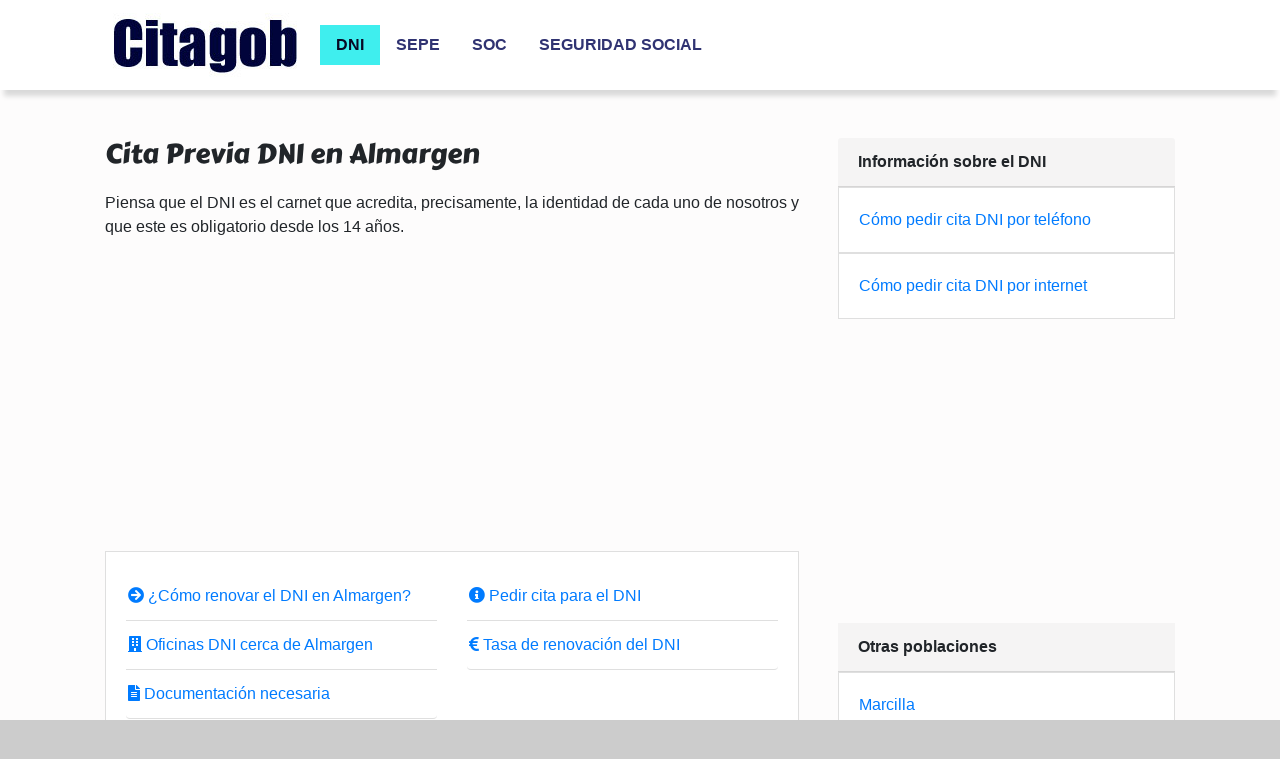

--- FILE ---
content_type: text/html; charset=UTF-8
request_url: https://www.citagob.com/dni/almargen/
body_size: 6562
content:
<!-- Plantilla 2--><!DOCTYPE html><html lang="es"><head> <meta charset="utf-8"> <title>▷ Cita previa DNI en Almargen >> Renovar DNI ⚡️ Febrero 2026</title> <meta name="description" content="Conoce los pasos para pedir cita previa para el DNI en Almargen. ✓ Conoce las oficinas, la tasa, la doumentación y los teléfonos de información." /> <link rel="canonical" href="https://www.citagob.com/dni/almargen/" /> <base href="https://www.citagob.com/" /> <meta name="robots" content="index, follow, max-image-preview:large, max-snippet:-1, max-video-preview:-1" /> <meta name="viewport" content="width=device-width, initial-scale=1" /> <link rel="apple-touch-icon" sizes="180x180" href="https://www.citagob.com//inc/img/favicon/apple-touch-icon.png"> <link rel="icon" type="image/png" sizes="32x32" href="https://www.citagob.com//inc/img/favicon/favicon-32x32.png"> <link rel="icon" type="image/png" sizes="16x16" href="https://www.citagob.com//inc/img/favicon/favicon-16x16.png"> <link rel="manifest" href="https://www.citagob.com//inc/img/favicon/site.webmanifest"> <link rel="stylesheet" href="inc/css/bootstrap.css?ver=1.1.1" /> <link rel="stylesheet" href="inc/css/custom.css?ver=1.0.0" /> <link rel="stylesheet" href="inc/css/jquery-ui.min.css" /> <link rel="stylesheet" href="https://use.fontawesome.com/releases/v5.7.0/css/all.css" integrity="sha384-lZN37f5QGtY3VHgisS14W3ExzMWZxybE1SJSEsQp9S+oqd12jhcu+A56Ebc1zFSJ" crossorigin="anonymous"> <!-- OG Facebook --> <meta property="og:title" content="▷ Cita previa DNI en Almargen >> Renovar DNI ⚡️ Febrero 2026" /> <meta property="og:type" content="website" /> <meta property="og:url" content="https://www.citagob.com/dni/almargen/" /> <meta property="og:image" content="https://www.citagob.com/inc/img/citagob.jpg" /> <meta property="og:site_name" content="Citagob" /> <meta property="og:description" content="Conoce los pasos para pedir cita previa para el DNI en Almargen. ✓ Conoce las oficinas, la tasa, la doumentación y los teléfonos de información." /> <!-- FIN OG Facebook --> <!-- Twitter MetaTags --> <meta name="twitter:card" content="summary" /> <meta name="twitter:site" content="@" /> <meta name="twitter:domain" content="citagob.com" /> <meta name="twitter:title" content="▷ Cita previa DNI en Almargen >> Renovar DNI ⚡️ Febrero 2026" /> <meta name="twitter:description" content="Conoce los pasos para pedir cita previa para el DNI en Almargen. ✓ Conoce las oficinas, la tasa, la doumentación y los teléfonos de información." /> <meta name="twitter:image" content="https://www.citagob.com/inc/img/citagob.jpg" /> <!-- FIN Twitter MetaTags --> <!-- Google Tag Manager --><script>(function(w,d,s,l,i){w[l]=w[l]||[];w[l].push({'gtm.start':
new Date().getTime(),event:'gtm.js'});var f=d.getElementsByTagName(s)[0],
j=d.createElement(s),dl=l!='dataLayer'?'&l='+l:'';j.async=true;j.src=
'https://www.googletagmanager.com/gtm.js?id='+i+dl;f.parentNode.insertBefore(j,f);
})(window,document,'script','dataLayer','GTM-KF6PWGV');</script><!-- End Google Tag Manager --><script data-ad-client="ca-pub-1045728899273365" async src="https://pagead2.googlesyndication.com/pagead/js/adsbygoogle.js"></script></head><body><!-- Google Tag Manager (noscript) --><noscript><iframe src="https://www.googletagmanager.com/ns.html?id=GTM-KF6PWGV"
height="0" width="0" style="display:none;visibility:hidden"></iframe></noscript><!-- End Google Tag Manager (noscript) --><nav class="navbar navbar-expand-md bg-white navbar-dark sticky-top"> <div class="container"> <a class="navbar-brand" href="https://www.citagob.com/"><img src="inc/img/citagob.jpg" title="Citagob: Información sobre trámites con organismos oficiales" alt="Citagob: Información sobre trámites con organismos oficiales"></a> <button class="navbar-toggler" type="button" data-toggle="collapse" data-target="#collapsibleNavbar"> <!--<span class="navbar-toggler-icon"></span>--> <svg viewBox="0 0 100 80" width="40" height="40"> <rect width="100" height="20"></rect> <rect y="30" width="100" height="20"></rect> <rect y="60" width="100" height="20"></rect></svg> </button> <div class="collapse navbar-collapse" id="collapsibleNavbar"> <ul class="navbar-nav"> <li class="nav-item"> <a class="nav-link active" href="/dni/">DNI</a> </li> <li class="nav-item"> <a class="nav-link " href="/sepe/">SEPE</a> </li> <li class="nav-item"> <a class="nav-link " href="/soc/">SOC</a> </li> <li class="nav-item"> <a class="nav-link " href="/seguridad-social/">SEGURIDAD SOCIAL</a> </li> <!--<li class="nav-item"> <a class="nav-link" href="#">SEPE</a> </li> <li class="nav-item"> <a class="nav-link" href="#">Médico</a> </li> --> </ul> </div> </div> </nav><div class="container mt-5"> <div class="row"> <div class="col-12 col-md-8 order-1 pr-lg-4"> <h1>Cita Previa DNI en Almargen</h1> <p>Piensa que el DNI es el carnet que acredita, precisamente, la identidad de cada uno de nosotros y que este es obligatorio desde los 14 años.</p> <p><script async src="https://pagead2.googlesyndication.com/pagead/js/adsbygoogle.js?client=ca-pub-1045728899273365" crossorigin="anonymous"></script><ins class="adsbygoogle" style="display:block; text-align:center;" data-ad-layout="in-article" data-ad-format="fluid" data-ad-client="ca-pub-1045728899273365" data-ad-slot="4609049726"></ins><script> (adsbygoogle = window.adsbygoogle || []).push({});</script></p><!--<img src="inc/img/dni/cita-previa-dni-almargen.jpg" title="Cita Previa DNI en Almargen" alt="Cita Previa DNI en Almargen" class="img-fluid">--> <div class="card mt-2 mb-3"> <div class="card-body"> <div class="row"> <div class="col-xl-6 col-sm-12"> <ul class="list-group"> <li class="list-group-item"><a href="https://www.citagob.com/dni/almargen/#renovar-dni"><i class="fas fa-arrow-circle-right"></i> ¿Cómo renovar el DNI en Almargen?</a></li> <li class="list-group-item"><a href="https://www.citagob.com/dni/almargen/#oficinas-dni"><i class="fas fa-building"></i> Oficinas DNI cerca de Almargen</a></li> <li class="list-group-item"><a href="https://www.citagob.com/dni/almargen/#documentacion-dni"><i class="fas fa-file-alt"></i> Documentación necesaria</a></li> </ul> </div> <div class="col-xl-6 col-sm-12"> <ul class="list-group"> <li class="list-group-item"><a href="https://www.citagob.com/dni/almargen/#cita-dni"><i class="fas fa-info-circle"></i> Pedir cita para el DNI</a></li> <li class="list-group-item"><a href="https://www.citagob.com/dni/almargen/#precio-dni"><i class="fas fa-euro-sign"></i> Tasa de renovación del DNI</a></li> <!--<li class="list-group-item"><a href="https://www.citagob.com/dni/almargen/#preguntas-dni"><i class="fas fa-question-circle"></i> Resolvemos tus dudas</a></li>--> </ul> </div> </div> <!--<div class="row"> <div class="col-xl-6 col-sm-12"> <img class="img-responsive" alt="Mapa Almargen" src="https://maps.googleapis.com/maps/api/staticmap?center=España+Almargen&size=600x230&scale=2&key=AIzaSyAkyZUeHCMiaoeTN9uPrXs0Ihq2hVeAMSQ"> </div> </div>--> </div> </div> <p><script async src="https://pagead2.googlesyndication.com/pagead/js/adsbygoogle.js"></script><ins class="adsbygoogle" style="display:block; text-align:center;" data-ad-layout="in-article" data-ad-format="fluid" data-ad-client="ca-pub-1045728899273365" data-ad-slot="3919505779"></ins><script> (adsbygoogle = window.adsbygoogle || []).push({});</script></p> <h2 id="renovar-dni"><i class="fas fa-arrow-circle-right"></i> Cómo puedes renovar el DNI en Almargen</h2> <hr> <p>Aquí te identificamos, de forma rápida, qué tienes que hacer para obtener tu DNI.</p> <ul> <li>Gestiona tu cita previa para el DNIe con una de las oficinas de expedición próximas a Almargen. Esta, la podrás tramitar por teléfono o desde internet, pero recuerda al final, dar tu número de teléfono móvil para que te envíen un SMS con el detalle de la cita.</li> <li>Deja anotado en tu agenda, el día de tu cita para el trámite del DNI.</li> <li>Asegúrate de tener lista toda la documentación que te piden para la gestión.</li> <li>El día de tu cita previa, ve a la oficina de expedición para el DNI con los documentos, el importe en efectivo de la tasa y tu DNI a renovar.</li> </ul> <h2 id="cita-dni"><i class="fas fa-info-circle"></i> Pedir cita para el DNIe</h2> <hr> <p>Para obtener o renovar tu Documento Nacional de Identidad, lo principal es pedir la cita en alguna de las oficinas de expedición próximas a Almargen. El trámite de la cita será por alguno de estos dos canales; por vía telefónica o desde internet. Descubre los pasos para estos dos canales:</p> <p><script async src="https://pagead2.googlesyndication.com/pagead/js/adsbygoogle.js"></script><ins class="adsbygoogle" style="display:block; text-align:center;" data-ad-layout="in-article" data-ad-format="fluid" data-ad-client="ca-pub-1045728899273365" data-ad-slot="3919505779"></ins><script> (adsbygoogle = window.adsbygoogle || []).push({});</script></p> <div class="card mb-2"> <div class="card-header"> <h3>Pedir la cita previa telefónica</h3> </div> <div class="card-body"> <p>Pide la cita previa con alguna de las Comisarías de Policía cercanas a Almargen, llamando al teléfono 060. Cuando llames, tienes que indicar la razón de la misma; repite <strong>Cita Previa DNI</strong>, para acto seguido, seguir las indicaciones.</p> <p>Te contamos, cómo solicitar la cita telefónica en las Comisarías de la Policía Nacional para el DNIe:</p> <p><center><a class="btn btn-primary" href="https://www.citagob.com/dni/telefono/" title="Pedir cita DNI por teléfono" role="button">Pedir cita por teléfono</a></center></p> <p>Puedes llamar y reservar tu cita en la comisaría de expedición que más te encaje:</p> <p><center><a class="btn btn-primary" href="tel:060" title="Llamar ahora al 060" role="button">Llamar ahora al 060</a></center> </div> </div> <div class="card mb-2"> <div class="card-header"> <h3>Pedir la cita previa por internet</h3> </div> <div class="card-body"> <p>Puedes pedir tu cita por internet con una de las oficinas de expedición cercanas a Almargen. Pincha aquí para conocer todos los pasos de cómo solicitar la cita:</p> <p><center><a class="btn btn-primary" href="https://www.citagob.com/dni/internet/" title="Cómo pedir la cita previa para el DNI por Internet" role="button">Cómo pedir la cita previa por Internet</a></center></p> <p>Te dejamos el acceso directo para solicitar tu cita para el DNI por internet: </p> <center><span class="enlaceboton btn btn-primary mb-2" data-id="aHR0cHM6Ly93d3cuY2l0YXByZXZpYWRuaWUuZXM">Web oficial para tramitar la cita para el DNI</span></center> </div> </div> <h2 id="oficinas-dni"><i class="fas fa-building"></i> Oficinas para el DNI, próximas a Almargen</h2> <hr> <p>Te identificamos algunas de las delegaciones para la gestión del Documentos Nacional de Identidad próximos al municipio de Almargen.</p> <div class="card mb-2"> <div class="card-body"> <h3>Oficina en RONDA</h3> <p><strong>Dirección:</strong></p> <p>Avenida De Malaga, 9. RONDA (MÁLAGA)<br>29400 </p> <p><strong>Teléfono:</strong></p> <p><a href='tel:952161220' title='952161220'>952161220</a></p> <p><strong>Horario:</strong></p> <p>Lunes a Jueves de 08:30-14:30/16:00-19:00. Viernes de 08:30-14:30. Sábado y Domingo sin horario</p> <p><strong>Ubicación:</strong></p> <div style="width: 100%"><iframe width="100%" height="400" frameborder="0" scrolling="no" marginheight="0" marginwidth="0" src="https://maps.google.com/maps?width=100%25&amp;height=400&amp;hl=es&amp;q=Avenida De Malaga, 9. RONDA (MÁLAGA), 29400 RONDA+(DNI Ronda)&amp;t=&amp;z=15&amp;ie=UTF8&amp;iwloc=B&amp;output=embed"></iframe></div> </div> </div> <div class="card mb-2"> <div class="card-body"> <h3>Oficina en MORON DE LA FRONTERA</h3> <p><strong>Dirección:</strong></p> <p>Calle Carrera, 18. MORON DE LA FRONTERA (SEVILLA)<br>41530 </p> <p><strong>Teléfono:</strong></p> <p><a href='tel:954850102' title='954850102'>954850102</a></p> <p><strong>Horario:</strong></p> <p>Lunes a Viernes de 08:30-14:30/16:00-19:00. Sábado y Domingo sin horario</p> <p><strong>Ubicación:</strong></p> <div style="width: 100%"><iframe width="100%" height="400" frameborder="0" scrolling="no" marginheight="0" marginwidth="0" src="https://maps.google.com/maps?width=100%25&amp;height=400&amp;hl=es&amp;q=Calle Carrera, 18. MORON DE LA FRONTERA (SEVILLA), 41530 MORON DE LA FRONTERA+(DNI Moron de la frontera)&amp;t=&amp;z=15&amp;ie=UTF8&amp;iwloc=B&amp;output=embed"></iframe></div> </div> </div><div class="card mb-2"> <div class="card-body"> <h3>Oficina en ANTEQUERA</h3> <p><strong>Dirección:</strong></p> <p>Calle Ciudad De Oaxaca, S/N. ANTEQUERA (MÁLAGA)<br>29200 </p> <p><strong>Teléfono:</strong></p> <p><a href='tel:952706350' title='952706350'>952706350</a></p> <p><strong>Horario:</strong></p> <p>Lunes a Viernes de 08:30-14:30/15:30-18:30. Sábado y Domingo sin horario</p> <p><strong>Ubicación:</strong></p> <div style="width: 100%"><iframe width="100%" height="400" frameborder="0" scrolling="no" marginheight="0" marginwidth="0" src="https://maps.google.com/maps?width=100%25&amp;height=400&amp;hl=es&amp;q=Calle Ciudad De Oaxaca, S/N. ANTEQUERA (MÁLAGA), 29200 ANTEQUERA+(DNI Antequera)&amp;t=&amp;z=15&amp;ie=UTF8&amp;iwloc=B&amp;output=embed"></iframe></div> </div> </div> <h2 id="precio-dni"><i class="fas fa-euro-sign"></i> Importe para gestionar el Documento Nacional de Identidad</h2> <hr> <p>El precio en la expedición y renovación del DNIe es el mismo en todas las Comisarías de Policía de España y está regulado por la Ley de Presupuestos Generales del Estado. Veamos ahora los costes de este trámite:</p> <p>En el caso de renovaciones por caducidad, robo, pérdida o si se trata de una primera expedición del DNI, el precio de este trámite es de <strong>12,00 euros</strong>. Este importe debes pagarlo en la misma oficina o también existe la opción de pago online en el momento de pedir tu cita previa por internet.</p> <p>También existe la posibilidad que el trámite te salga <strong>gratis</strong>; esto es así, cuando:</p> <ul> <li>Cuando vayas a tramitar un cambio de la dirección de tu residencia habitual o algún dato personal registrados en el Documento de Identidad.</li> <li>Para la situación de miembros de familia numerosa.</li> </ul> <h2 id="documentacion-dni"><i class="fas fa-file-alt"></i> Identifica los papeles que te piden en la renovación del DNI en Almargen</h2> <p><script async src="https://pagead2.googlesyndication.com/pagead/js/adsbygoogle.js"></script><ins class="adsbygoogle" style="display:block; text-align:center;" data-ad-layout="in-article" data-ad-format="fluid" data-ad-client="ca-pub-1045728899273365" data-ad-slot="3919505779"></ins><script> (adsbygoogle = window.adsbygoogle || []).push({});</script></p> <p>En función de la renovación que solicites, pueden pedirte documentos diferentes. Veamos cuales serán estos papeles:</p> <h3>Si se trata de una primera expedición del Documento de Identidad</h3> <p>En esta gestión, deberás ir tu personalmente y traerte los siguientes impresos:</p> <ul> <li>Una foto actualizada, a color y en que se te identifique de forma clara.</li> <li>El documento de empadronamiento del Ayuntamiento donde residas, emitido con una antelación máxima de tres meses a la fecha de solicitud del Documento de Identidad.</li> <li>El certificado de nacimiento, expedido por el Registro Civil y con fecha de emisión por debajo de los seis meses a la fecha de tu cita previa con la comisaría de expedición. Este certificado debe ser emitido exclusivamente para obtener el DNI.</li> <li>En el caso de vivir en el extranjero, tienes que llevar un certificado Consultar del país de residencia, que acredite tu domicilio.</li> <li>Para menores de 14 años o personas con discapacidad, tienen que ir con sus tutores o personas que tutelen.</li> </ul> <h3>En las renovaciones del Documento de Identidad</h3> <p>Para las renovaciones del Documento de identidad, deberás llevar estos documentos y algún otro, en función del motivo o causa final:</p> <p>Además de esto; según el motivo de esta renovación, tendrás que traer:</p> <ul> <li>Una <strong>foto actual</strong>, donde te puedas mostrar de forma clara y se te pueda identificar.</li> <li>El <strong>Documento de Identidad actual</strong>; a no ser que el motivo de la renovación fuera por deterioro, robo o pérdida.</li> </ul> <p><strong>Si has perdido, te han sustraido o tienes el DNI en mal estado; tienes que llevar:</strong></p> <ul> <li>La denuncia interpuesta por esta causa; por el robo o pérdida del DNI. Si no la llevas, el personal administrativo de la comisaría cursará esta en ese momento.</li> </ul> <p><strong>Si tienes que solicitar alguna modificación con los datos del Documento de Identidad, deberás llevar:</strong></p> <ul> <li>Los documentos que acrediten los cambios pedidos.</li> <li>Si quieres obtener el DNI por vez primera o renovarlo en Almargen puedes pedir tu cita previa en la Comisaría de la Policía Nacional más cercana a esta localidad. Cuando tengas tu cita, no no te despistes y acuérdate de coger esto:</li> </ul> <p><strong>Para un cambio en el domicilio:</strong></p> <ul> <li>Es necesario presentar el padrón del ayuntamiento donde tengas tu domicilio. Este, debe ser emitido con una antelación máxima de tres meses a la fecha de la cita previa para gestionar el cambio.</li> <li>Todos los <strong>documentos</strong> solicitados en este trámite.</li> <li>El <strong>importe económico</strong> en metálico de esta gestión; debes pagarlo en la misma Jefatura de Policía, en el caso de no lo hayas hecho en el momento de tramitar la cita previa online.</li> <li>A causa de la situación de la COVID, debes presentarte en la oficina con tu mascarilla.</li> </ul><h2 id="precio-dni">Preguntas Frecuentes sobre el DNI</h2><div class="alert alert-primary" role="alert"> <h3>¿Puedo tener el DNI con el idioma de mi Comunidad?</h3><p>Todas aquellas Comunidades Autónomas que tengan una lengua oficial, se podrá solicitar disponer del DNI con ese idioma.</p></div><div class="alert alert-primary" role="alert"> <h3>¿Qué vale renovar el DNI en 2021?</h3><p>La tasa de expedición o renovación del DNI en 2020 es de 12€ y que se deberán abonar en efectivo en la oficina o comisaría o realizar el pago vía online desde la web <a href='https://www.citapreviadnie.es/citaPreviaDniExp/' target='_blank'>www.citapreviadnie.es</a>.</p><p>El coste es gratuito cuando se quiere renovar el DNI por cambio de datos o por ser familia numerosa.</p></div><div class="alert alert-primary" role="alert"> <h3>¿Qué hacer si me han robado el DNI?</h3><p>Si te han robado o sustraído el Documento Nacional de Identidad, deberás presentar una denuncia en una comisaría de policía y lo más pronto seguido, pedir un duplicado.</p></div><div class="alert alert-primary" role="alert"> <h3>¿Qué horario tienen las oficinas de expedición del DNI?</h3><p>El horario de las oficinas de expedición de la Policía Nacional es de 9h a 14h y de 16:30h a 20h todos los días excepto días festivos y en Agosto que suelen cambiar el horario.</p></div> </div> <div class="col-12 col-md-4 order-2 mt-5 mt-lg-0"> <div class="card-header"><strong>Información sobre el DNI</strong></div> <div class="card"> <div class="card-body"><a href="https://www.citagob.com/dni/telefono/" title="Cómo pedir cita para el DNI por teléfono">Cómo pedir cita DNI por teléfono</a></div> </div><div class="card"> <div class="card-body"><a href="https://www.citagob.com/dni/internet/" title="Cómo pedir cita para el DNI por internet">Cómo pedir cita DNI por internet</a></div> </div> <br><script async src="https://pagead2.googlesyndication.com/pagead/js/adsbygoogle.js?client=ca-pub-1045728899273365" crossorigin="anonymous"></script><!-- CITAGOB-DISPLAY --><ins class="adsbygoogle" style="display:block" data-ad-client="ca-pub-1045728899273365" data-ad-slot="2693672139" data-ad-format="auto" data-full-width-responsive="true"></ins><script> (adsbygoogle = window.adsbygoogle || []).push({});</script> <div class="card-header"><strong>Otras poblaciones</strong></div> <div class='card'><div class='card-body'><a href='https://www.citagob.com/dni/marcilla/' title='Cita previa DNI en Marcilla'>Marcilla</a></div></div><div class='card'><div class='card-body'><a href='https://www.citagob.com/dni/rafelguaraf/' title='Cita previa DNI en Rafelguaraf'>Rafelguaraf</a></div></div><div class='card'><div class='card-body'><a href='https://www.citagob.com/dni/sant-joan-les-fonts/' title='Cita previa DNI en Sant Joan les Fonts'>Sant Joan les Fonts</a></div></div><div class='card'><div class='card-body'><a href='https://www.citagob.com/dni/carratraca/' title='Cita previa DNI en Carratraca'>Carratraca</a></div></div><div class='card'><div class='card-body'><a href='https://www.citagob.com/dni/altorricon/' title='Cita previa DNI en Altorricón'>Altorricón</a></div></div><div class='card'><div class='card-body'><a href='https://www.citagob.com/dni/granado/' title='Cita previa DNI en El Granado'>El Granado</a></div></div><div class='card'><div class='card-body'><a href='https://www.citagob.com/dni/villarrin-de-campos/' title='Cita previa DNI en Villarrín de Campos'>Villarrín de Campos</a></div></div><div class='card'><div class='card-body'><a href='https://www.citagob.com/dni/montmaneu/' title='Cita previa DNI en Montmaneu'>Montmaneu</a></div></div><div class='card'><div class='card-body'><a href='https://www.citagob.com/dni/villares/' title='Cita previa DNI en Los Villares'>Los Villares</a></div></div><div class='card'><div class='card-body'><a href='https://www.citagob.com/dni/castellote/' title='Cita previa DNI en Castellote'>Castellote</a></div></div><div class='card'><div class='card-body'><a href='https://www.citagob.com/dni/foncea/' title='Cita previa DNI en Foncea'>Foncea</a></div></div><div class='card'><div class='card-body'><a href='https://www.citagob.com/dni/granyena-de-les-garrigues/' title='Cita previa DNI en Granyena de les Garrigues'>Granyena de les Garrigues</a></div></div><div class='card'><div class='card-body'><a href='https://www.citagob.com/dni/san-miguel-de-salinas/' title='Cita previa DNI en San Miguel de Salinas'>San Miguel de Salinas</a></div></div><div class='card'><div class='card-body'><a href='https://www.citagob.com/dni/canillas-de-aceituno/' title='Cita previa DNI en Canillas de Aceituno'>Canillas de Aceituno</a></div></div><div class='card'><div class='card-body'><a href='https://www.citagob.com/dni/zorita/' title='Cita previa DNI en Zorita'>Zorita</a></div></div><div class='card'><div class='card-body'><a href='https://www.citagob.com/dni/urrea-de-gaen/' title='Cita previa DNI en Urrea de Gaén'>Urrea de Gaén</a></div></div><div class='card'><div class='card-body'><a href='https://www.citagob.com/dni/capileira/' title='Cita previa DNI en Capileira'>Capileira</a></div></div><div class='card'><div class='card-body'><a href='https://www.citagob.com/dni/valle-de-zamanzas/' title='Cita previa DNI en Valle de Zamanzas'>Valle de Zamanzas</a></div></div><div class='card'><div class='card-body'><a href='https://www.citagob.com/dni/cullar-vega/' title='Cita previa DNI en Cúllar Vega'>Cúllar Vega</a></div></div><div class='card'><div class='card-body'><a href='https://www.citagob.com/dni/becilla-de-valderaduey/' title='Cita previa DNI en Becilla de Valderaduey'>Becilla de Valderaduey</a></div></div><div class='card'><div class='card-body'><a href='https://www.citagob.com/dni/albarracin/' title='Cita previa DNI en Albarracín'>Albarracín</a></div></div><div class='card'><div class='card-body'><a href='https://www.citagob.com/dni/aldehuela-de-jerte/' title='Cita previa DNI en Aldehuela de Jerte'>Aldehuela de Jerte</a></div></div><div class='card'><div class='card-body'><a href='https://www.citagob.com/dni/aribe/' title='Cita previa DNI en Aribe'>Aribe</a></div></div><div class='card'><div class='card-body'><a href='https://www.citagob.com/dni/figueres/' title='Cita previa DNI en Figueres'>Figueres</a></div></div><div class='card'><div class='card-body'><a href='https://www.citagob.com/dni/guadalix-de-la-sierra/' title='Cita previa DNI en Guadalix de la Sierra'>Guadalix de la Sierra</a></div></div><div class='card'><div class='card-body'><a href='https://www.citagob.com/dni/mapa/' title='Todo sobre el DNI'>Todo sobre el DNI</a></div></div> </div> </div></div><footer class="bg-footer mt-4"><div class="container py-4"> <div class="row"> <div class="col-12 col-md text-center"> <small class="d-block mb-3 text-muted"><a href="https://www.citagob.com/contacto/" title="Contacto" rel="nofollow">Contacto</a> - <a href="https://www.citagob.com/aviso-legal/" title="Aviso legal" rel="nofollow">Aviso legal</a> - <a href="https://www.citagob.com/politica-privacidad/" title="Política de privacidad" rel="nofollow">Política de privacidad</a> - <a href="https://www.citagob.com/politica-cookies/" title="Política de cookies" rel="nofollow">Política de cookies</a></small> </div> </div> <div class="row"> <div class="col-12 col-md text-center"> <small class="d-block mb-3 text-muted">&copy; 2026 Citagob, un portal destinado a informar sobre trámites y gestiones con la administración.</small> </div> </div><div class="row"> <div class="col-12 col-md text-center"> <small class="d-block mb-3 text-muted">Citagob no es un portal oficial y no tiene que ver con ningún organismo público.</small> </div> </div> </div></footer><script rel="preload" src="https://ajax.googleapis.com/ajax/libs/jquery/3.5.1/jquery.min.js" as="script"></script> <script rel="preload" src="inc/js/jquery-ui.min.js" as="script"></script> <script rel="preload" src="https://cdnjs.cloudflare.com/ajax/libs/popper.js/1.16.0/umd/popper.min.js" as="script"></script> <script rel="preload" src="https://maxcdn.bootstrapcdn.com/bootstrap/4.5.2/js/bootstrap.min.js" as="script"></script> <script rel="prefetch" src="inc/js/custom.js" as="script"></script> <script type="application/ld+json"> { "@context": "https://schema.org", "@type": "WebSite", "url": "https://www.citagob.com/" } </script> <script type="application/ld+json"> { "@context": "https://schema.org", "@type": "BreadcrumbList", "itemListElement": [{ "@type": "ListItem", "position": 1, "name": "Citagob", "item": "https://www.citagob.com/" },{ "@type": "ListItem", "position": 2, "name": "Cita previa DNI", "item": "https://www.citagob.com/dni/" },{ "@type": "ListItem", "position": 3, "name": "Almargen" }] } </script> <script type="application/ld+json">{"@context":"https://schema.org","@type":"FAQPage","mainEntity":[{"@type":"Question","name":"¿Cómo renovar o expedir el DNI en Almargen?","acceptedAnswer":{"@type":"Answer","text":"Aquí te identificamos, de forma rápida, qué tienes que hacer para obtener tu DNI.</p>\n <ul>\n <li>Gestiona tu cita previa para el DNIe con una de las oficinas de expedición próximas a Almargen. Esta, la podrás tramitar por teléfono o desde internet, pero recuerda al final, dar tu número de teléfono móvil para que te envíen un SMS con el detalle de la cita.</li>\n <li>Deja anotado en tu agenda, el día de tu cita para el trámite del DNI.</li>\n <li>Asegúrate de tener lista toda la documentación que te piden para la gestión.</li>\n <li>El día de tu cita previa, ve a la oficina de expedición para el DNI con los documentos, el importe en efectivo de la tasa y tu DNI a renovar.</li>\n </ul>"}},{"@type":"Question","name":"¿Cómo pedir cita previa para el DNI en Almargen?","acceptedAnswer":{"@type":"Answer","text":"Para obtener o renovar tu Documento Nacional de Identidad, lo principal es pedir la cita en alguna de las oficinas de expedición próximas a Almargen. El trámite de la cita será por alguno de estos dos canales; por vía telefónica o desde internet. Descubre los pasos para estos dos canales:"}},{"@type":"Question","name":"¿Qué precio tiene renovar el DNI?","acceptedAnswer":{"@type":"Answer","text":"También existe la posibilidad que el trámite te salga <strong>gratis</strong>; esto es así, cuando: Cuando vayas a tramitar un cambio de la dirección de tu residencia habitual o algún dato personal registrados en el Documento de Identidad."}}]}</script></body></html>

--- FILE ---
content_type: text/html; charset=utf-8
request_url: https://www.google.com/recaptcha/api2/aframe
body_size: 249
content:
<!DOCTYPE HTML><html><head><meta http-equiv="content-type" content="text/html; charset=UTF-8"></head><body><script nonce="ZkChbJzrJLzdnvaCnPm4VQ">/** Anti-fraud and anti-abuse applications only. See google.com/recaptcha */ try{var clients={'sodar':'https://pagead2.googlesyndication.com/pagead/sodar?'};window.addEventListener("message",function(a){try{if(a.source===window.parent){var b=JSON.parse(a.data);var c=clients[b['id']];if(c){var d=document.createElement('img');d.src=c+b['params']+'&rc='+(localStorage.getItem("rc::a")?sessionStorage.getItem("rc::b"):"");window.document.body.appendChild(d);sessionStorage.setItem("rc::e",parseInt(sessionStorage.getItem("rc::e")||0)+1);localStorage.setItem("rc::h",'1769969481466');}}}catch(b){}});window.parent.postMessage("_grecaptcha_ready", "*");}catch(b){}</script></body></html>

--- FILE ---
content_type: text/plain
request_url: https://www.google-analytics.com/j/collect?v=1&_v=j102&aip=1&a=986305627&t=pageview&_s=1&dl=https%3A%2F%2Fwww.citagob.com%2Fdni%2Falmargen%2F&ul=en-us%40posix&dt=%E2%96%B7%20Cita%20previa%20DNI%20en%20Almargen%20%3E%3E%20Renovar%20DNI%20%E2%9A%A1%EF%B8%8F%20Febrero%202026&sr=1280x720&vp=1280x720&_u=YEBAAEABAAAAACAAI~&jid=1011096837&gjid=1767213279&cid=493483111.1769969481&tid=UA-193315996-1&_gid=174960308.1769969481&_r=1&_slc=1&gtm=45He61r1n81KF6PWGVv847461568za200zd847461568&gcd=13l3l3l3l1l1&dma=0&tag_exp=103116026~103200004~104527906~104528501~104684208~104684211~115616985~115938465~115938469~116185181~116185182~116988316~117041587&z=688049880
body_size: -450
content:
2,cG-CRX6R1HV0K